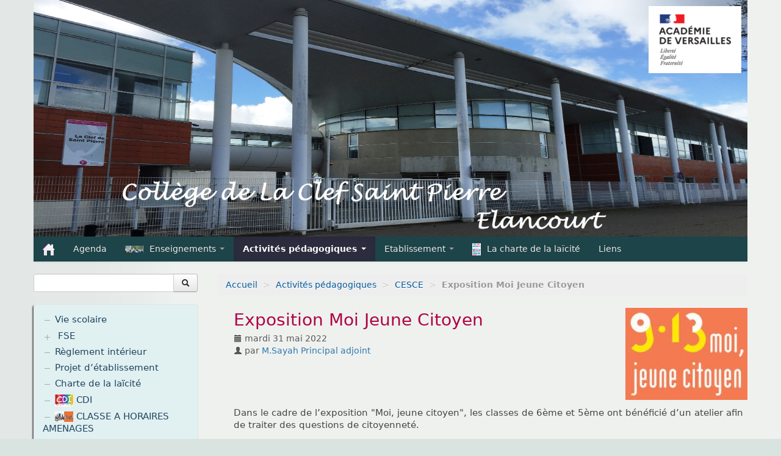

--- FILE ---
content_type: text/html; charset=utf-8
request_url: https://clg-clef-st-pierre-elancourt.ac-versailles.fr/spip.php?article986
body_size: 5882
content:
<!DOCTYPE HTML>
<!--[if lt IE 7 ]> <html class="page_article ltr fr no-js ie ie6 lte9 lte8 lte7" xmlns="http://www.w3.org/1999/xhtml" xml:lang="fr" lang="fr" dir="ltr"> <![endif]-->
<!--[if IE 7 ]>    <html class="page_article ltr fr no-js ie ie7 lte9 lte8 lte7" xmlns="http://www.w3.org/1999/xhtml" xml:lang="fr" lang="fr" dir="ltr"> <![endif]-->
<!--[if IE 8 ]>    <html class="page_article ltr fr no-js ie ie8 lte9 lte8" xmlns="http://www.w3.org/1999/xhtml" xml:lang="fr" lang="fr" dir="ltr"> <![endif]-->
<!--[if IE 9 ]>    <html class="page_article ltr fr no-js ie ie9 lte9" xmlns="http://www.w3.org/1999/xhtml" xml:lang="fr" lang="fr" dir="ltr"> <![endif]-->
<!--[if (gt IE 9)|!(IE)]><!-->
<html class="page_article ltr fr no-js" xmlns="http://www.w3.org/1999/xhtml" xml:lang="fr" lang="fr" dir="ltr">
<!--<![endif]-->
	<head>
		<script type='text/javascript'>/*<![CDATA[*/(function(H){H.className=H.className.replace(/\bno-js\b/,'js')})(document.documentElement);/*]]>*/</script>
		
		<meta http-equiv="Content-Type" content="text/html; charset=utf-8" />

		<title>Exposition Moi Jeune Citoyen  - Collège la Clef Saint Pierre</title>
<meta name="description" content=" Dans le cadre de l&#039;exposition &#034;Moi, jeune citoyen&#034;, les classes de 6&#232;me et 5&#232;me ont b&#233;n&#233;fici&#233; d&#039;un atelier afin de traiter des questions de citoyennet&#233;. (...) " />
<link rel="canonical" href="https://clg-clef-st-pierre-elancourt.ac-versailles.fr/spip.php?article986" />


<link rel="icon" type="image/x-icon" href="https://clg-clef-st-pierre-elancourt.ac-versailles.fr/plugins/scolaspip/favicon.ico" />
<link rel="shortcut icon" type="image/x-icon" href="https://clg-clef-st-pierre-elancourt.ac-versailles.fr/plugins/scolaspip/favicon.ico" /><meta http-equiv="Content-Type" content="text/html; charset=utf-8" />


<meta name="generator" content="SPIP 4.1.18" />


<link rel="alternate" type="application/rss+xml" title="Syndiquer tout le site" href="spip.php?page=backend" />
<meta name="viewport" content="width=device-width, initial-scale=1.0">

<link rel='stylesheet' href='local/cache-css/16bc150d1d92885f9c6f035e2880c450.css?1758708403' type='text/css' />











<script type='text/javascript'>var var_zajax_content='content';</script><script type="text/javascript">/* <![CDATA[ */
var mediabox_settings={"auto_detect":true,"ns":"box","tt_img":true,"sel_g":"#documents_portfolio a[type='image\/jpeg'],#documents_portfolio a[type='image\/png'],#documents_portfolio a[type='image\/gif']","sel_c":".mediabox","str_ssStart":"Diaporama","str_ssStop":"Arr\u00eater","str_cur":"{current}\/{total}","str_prev":"Pr\u00e9c\u00e9dent","str_next":"Suivant","str_close":"Fermer","str_loading":"Chargement\u2026","str_petc":"Taper \u2019Echap\u2019 pour fermer","str_dialTitDef":"Boite de dialogue","str_dialTitMed":"Affichage d\u2019un media","splash_url":"","lity":{"skin":"_simple-dark","maxWidth":"90%","maxHeight":"90%","minWidth":"400px","minHeight":"","slideshow_speed":"2500","opacite":"0.9","defaultCaptionState":"expanded"}};
/* ]]> */</script>
<!-- insert_head_css -->













 

 
















<script type='text/javascript' src='local/cache-js/419d6e09bc67d5dbf807888fe40b8c92.js?1738249962'></script>










<!-- insert_head -->











<link rel="alternate" type="application/json+oembed" href="https://clg-clef-st-pierre-elancourt.ac-versailles.fr/oembed.api/?format=json&amp;url=https%3A%2F%2Fclg-clef-st-pierre-elancourt.ac-versailles.fr%2Fspip.php%3Farticle986" />	</head>
	<body>
<div class="page container">
	<div class="header" id="header">
		<div class="container">
			<div class="row">
<header class="accueil clearfix span12">
<div class="bandeau_image"><a href="http://clg-clef-st-pierre-elancourt.ac-versailles.fr"><img
	src="IMG/logo/siteon0.jpg?1460034444"
	class="spip_logo" width='100%' height='100%' alt='Coll&#232;ge la Clef Saint Pierre' title='Coll&#232;ge la Clef Saint Pierre' /></a></div>
		
	

<div class="logo-institution">
	<a class="spip_out" href="http://www.ac-versailles.fr" title="Lien externe &mdash; Site de l'académie de Versailles"><img src='plugins/scolaspip/img/logo_academie.png?1669195641' alt='Site de l&#039;acad&#233;mie de Versailles' width='200' height='141' /></a>
</div>
</header>
</div>		</div>
	</div>
		
	<div class="navbar navbar-inverse " id="nav">
		<div class="container">
			<div class="menu menu-container navbar-inner  navbar-inverse navbar-static-top ">
	<a class="btn btn-navbar" data-toggle="collapse" data-target=".nav-collapse-main"><span class="icon-bar"></span><span class="icon-bar"></span><span class="icon-bar"></span></a>
<div class="nav-collapse nav-collapse-main collapse"><ul class="menu-items menu-liste nav span12 nav navbar-nav">
		<li class="item menu-entree "><a href="http://clg-clef-st-pierre-elancourt.ac-versailles.fr/" ><img src='plugins/scolaspip/img/picto-home.png?1669195641' alt='Accueil' width='20' height='20' /> </a></li>		
		 <li class="item menu-entree  btagenda "><a href="spip.php?page=agenda&amp;date_debut=2025-11-01" title="Agenda complet">Agenda</a></li>

		
		
		<li class="item menu-entree dropdown ">
			<a href="#"  class="dropdown-toggle" data-toggle="dropdown" role="button" ><img
	src="local/cache-vignettes/L30xH11/de-nouvelles-methodes-d-ensei-ca-c7709.jpg?1757430426" class='spip_logo' width='30' height='11'
	alt="" />Enseignements <b class="caret"></b></a>
			<ul class="dropdown-menu" role="menu"	>
				<li class="item menu-entree "><a href="spip.php?rubrique7" title="Toutes les disciplines enseignées au collège." >Enseignements</a></li>
				<li class="divider"></li>
				
				<li class="item menu-entree">
					<a href="spip.php?rubrique11"><img
	src="local/cache-vignettes/L30xH11/de-nouvelles-methodes-d-ensei-ca-c7709.jpg?1757430426" class='spip_logo' width='30' height='11'
	alt="" />Mathématiques</a>
					
					<ul>
						
						<li class="item menu-entree"><a href="spip.php?rubrique39"><img
	src="local/cache-vignettes/L30xH12/rubon39-1977f.jpg?1738249884" class='spip_logo' width='30' height='12'
	alt="" />Olympiades de mathématiques</a>
						
						</li>
						
					</ul>
					
				</li>
				
				<li class="item menu-entree">
					<a href="spip.php?rubrique12"><img
	src="local/cache-vignettes/L29xH20/rubon12-bef60.png?1738249884" class='spip_logo' width='29' height='20'
	alt="" />Français</a>
					
				</li>
				
				<li class="item menu-entree">
					<a href="spip.php?rubrique4" title="Tout savoir sur l&#039;Histoire Géo au collège"><img
	src="local/cache-vignettes/L26xH20/rubon4-4360d.jpg?1738249884" class='spip_logo' width='26' height='20'
	alt="" />Histoire Géographie</a>
					
				</li>
				
				<li class="item menu-entree">
					<a href="spip.php?rubrique18"><img
	src="local/cache-vignettes/L30xH11/de-nouvelles-methodes-d-ensei-ca-c7709.jpg?1757430426" class='spip_logo' width='30' height='11'
	alt="" />Espagnol</a>
					
				</li>
				
				<li class="item menu-entree">
					<a href="spip.php?rubrique19"><img
	src="local/cache-vignettes/L30xH11/de-nouvelles-methodes-d-ensei-ca-c7709.jpg?1757430426" class='spip_logo' width='30' height='11'
	alt="" />Allemand</a>
					
				</li>
				
				<li class="item menu-entree">
					<a href="spip.php?rubrique16"><img
	src="local/cache-vignettes/L21xH20/rubon16-dae91.jpg?1738249884" class='spip_logo' width='21' height='20'
	alt="" />Sciences de la Vie et de la Terre</a>
					
				</li>
				
				<li class="item menu-entree">
					<a href="spip.php?rubrique3" title="Rubrique réservée à l&#039;EPS et à l&#039;AS"><img
	src="local/cache-vignettes/L30xH11/de-nouvelles-methodes-d-ensei-ca-c7709.jpg?1757430426" class='spip_logo' width='30' height='11'
	alt="" />EPS et AS</a>
					
					<ul>
						
						<li class="item menu-entree"><a href="spip.php?rubrique21"><img
	src="local/cache-vignettes/L15xH20/rubon21-d58aa.png?1738249884" class='spip_logo' width='15' height='20'
	alt="" />Association Sportive</a>
						
						</li>
						
						<li class="item menu-entree"><a href="spip.php?rubrique20"><img
	src="local/cache-vignettes/L19xH20/rubon20-073e2.png?1738249884" class='spip_logo' width='19' height='20'
	alt="" />Education Physique et Sportive</a>
						
						</li>
						
					</ul>
					
				</li>
				
				<li class="item menu-entree">
					<a href="spip.php?rubrique23" title="Petite galerie d&#039;art"><img
	src="local/cache-vignettes/L27xH20/rubon23-7586a.jpg?1738249884" class='spip_logo' width='27' height='20'
	alt="" />Arts Plastiques</a>
					
				</li>
				
				<li class="item menu-entree">
					<a href="spip.php?rubrique25" title="Tout savoir sur l&#039;éducation musicale à la Clef St Pierre"><img
	src="local/cache-vignettes/L30xH11/de-nouvelles-methodes-d-ensei-ca-c7709.jpg?1757430426" class='spip_logo' width='30' height='11'
	alt="" />Education Musicale</a>
					
				</li>
				
				<li class="item menu-entree">
					<a href="spip.php?rubrique36"><img
	src="local/cache-vignettes/L29xH20/rubon36-df50c.jpg?1738249884" class='spip_logo' width='29' height='20'
	alt="" />LCA - Langues et Culture de l’Antiquité</a>
					
				</li>
				
				<li class="item menu-entree">
					<a href="spip.php?rubrique42"><img
	src="local/cache-vignettes/L20xH20/rubon42-c4d2f.jpg?1738249884" class='spip_logo' width='20' height='20'
	alt="" />Histoire des Arts</a>
					
				</li>
				
				<li class="item menu-entree">
					<a href="spip.php?rubrique51"><img
	src="local/cache-vignettes/L27xH20/rubon51-842bb.jpg?1738249884" class='spip_logo' width='27' height='20'
	alt="" />Enseignements Pratiques Interdisciplinaires</a>
					
				</li>
				
				<li class="item menu-entree">
					<a href="spip.php?rubrique53"><img
	src="local/cache-vignettes/L30xH11/de-nouvelles-methodes-d-ensei-ca-c7709.jpg?1757430426" class='spip_logo' width='30' height='11'
	alt="" />LES PARCOURS</a>
					
					<ul>
						
						<li class="item menu-entree"><a href="spip.php?rubrique55"><img
	src="local/cache-vignettes/L30xH11/de-nouvelles-methodes-d-ensei-ca-c7709.jpg?1757430426" class='spip_logo' width='30' height='11'
	alt="" />Parcours Avenir</a>
						
						</li>
						
						<li class="item menu-entree"><a href="spip.php?rubrique54"><img
	src="local/cache-vignettes/L30xH20/rubon54-a3dec.jpg?1738249884" class='spip_logo' width='30' height='20'
	alt="" />Parcours d’éducation artistique et culturelle</a>
						
						</li>
						
					</ul>
					
				</li>
				
			</ul>
		</li>
		
        
		
		<li class="item menu-entree dropdown  on active">
			<a href="#"  class="dropdown-toggle" data-toggle="dropdown" role="button" >Activités pédagogiques <b class="caret"></b></a>
			<ul class="dropdown-menu" role="menu"	>
				<li class="item menu-entree on active "><a href="spip.php?rubrique8" title="Projets , sorties, AS, etc.." > Activités pédagogiques</a></li>
				<li class="divider"></li>
				
				<li class="item menu-entree">
					<a href="spip.php?rubrique29">Club SVT</a>
					
				</li>
				
				<li class="item menu-entree">
					<a href="spip.php?rubrique49">Art et Chimie</a>
					
				</li>
				
				<li class="item menu-entree">
					<a href="spip.php?rubrique61">Développement durable</a>
					
				</li>
				
				<li class="item menu-entree on active">
					<a href="spip.php?rubrique62"><img
	src="local/cache-vignettes/L30xH20/rubon62-953aa.jpg?1738249884" class='spip_logo' width='30' height='20'
	alt="" />CESCE</a>
					
				</li>
				
			</ul>
		</li>
		
        
		
		<li class="item menu-entree dropdown ">
			<a href="#"  class="dropdown-toggle" data-toggle="dropdown" role="button" >Etablissement <b class="caret"></b></a>
			<ul class="dropdown-menu" role="menu"	>
				<li class="item menu-entree "><a href="spip.php?rubrique5" title="Organisation et généralités à propos du collège La Clef Saint Pierre d&#039;Elancourt" >Etablissement</a></li>
				<li class="divider"></li>
				
				<li class="item menu-entree">
					<a href="spip.php?rubrique34">Actualités de l’établissement</a>
					
				</li>
				
				<li class="item menu-entree">
					<a href="spip.php?rubrique37">ULIS Troubles spécifiques du langage</a>
					
				</li>
				
				<li class="item menu-entree">
					<a href="spip.php?rubrique2" title="Chiffres importants et organisation du collège">Présentation du collège</a>
					
				</li>
				
			</ul>
		</li>
		
        

		
		<li class="item menu-entree">
			<a href="spip.php?article624"><img
	src="local/cache-vignettes/L14xH20/capture_d_ecran_2025-06-17_150352-84a5d.png?1750166540" class='spip_logo' width='14' height='20'
	alt="" />La charte de la laïcité</a>
		</li>
		

		<li class="item menu-entree dropdown ">
			<a href="spip.php?page=sites" title="Tous les sites sélectionnés" class="dropdown-toggle" data-toggle="dropdown" role="button" >Liens&nbsp;<b class="caret  invisible"></b></a>
			<ul class="dropdown-menu" role="menu"	>
				<li class="item menu-entree "><a href="spip.php?page=sites" >Tous les liens</a></li>
				
			</ul>
		</li>
		
		
	</ul></div>
</div>
		</div>
	</div>
		
	<div class="container ">
		<div class="row">
			<div class="content span9" id="content">
				<ul class="breadcrumb">
	 
	
	
	 
	
	
	 
	<li><a href="http://clg-clef-st-pierre-elancourt.ac-versailles.fr/">Accueil</a><span class="divider"> &gt; </span></li>


<li><a href="spip.php?rubrique8">Activités pédagogiques</a><span class="divider"> &gt; </span></li>

<li><a href="spip.php?rubrique62">CESCE</a><span class="divider"> &gt; </span></li>


<li class="active"><span class="on active">Exposition Moi Jeune Citoyen</span></li>
</ul>				<div class="inner-content"><article>
	<header class="cartouche">
		<img
	src="local/cache-vignettes/L200xH151/arton986-0adf5.jpg?1738757792" class='spip_logo' width='200' height='151'
	alt="" />
		
		<h1><span class="titre">Exposition Moi Jeune Citoyen </span></h1>
		
		<p class="publication">
			
			
			
			<time pubdate="pubdate" datetime="2022-05-31T14:09:50Z"><i class="icon-calendar"></i> mardi 31 mai 2022</time>
			<span class="authors" ><i class="icon-user"></i> par  <span class="vcard author"><a class="url fn spip_in" href="spip.php?auteur88">M.Sayah  Principal adjoint</a></span></span>
		</p>
		
	</header>

	<div class="main clear">
		<div class="chapo surlignable"><p>Dans le cadre de l&#8217;exposition "Moi, jeune citoyen", les classes de 6ème et 5ème ont bénéficié d&#8217;un atelier afin de traiter des questions de citoyenneté.</p></div>
		<div class="texte surlignable clearfix"><p>Cette exposition permet aux élèves de mieux repérer les acteurs sociaux, de comprendre le fonctionnement de l&#8217;institution judiciaire, de prendre conscience de leurs droits et de leurs devoirs, d&#8217;être informés des conséquences possibles d&#8217;un acte délictueux, d&#8217;être capables d&#8217;utiliser les moyens légaux d&#8217;accès à&nbsp;la justice, de connaître les lieux d&#8217;information et d&#8217;écoute existants.</p>
<p>Ces ateliers intègrent le parcours citoyen des élèves et le CESCE de l&#8217;établissement.</p>
<p>Merci à&nbsp;Mme&nbsp;Grassart, chargée de prévention du collège, pour l&#8217;organisation et l&#8217;animation des ateliers.</p></div>

		
	</div>

	<footer>
		
		
	</footer>

	<aside>
		
		
		
		

		

		
		<div class="comments">
	<a href="#comments" name="comments" id="comments"></a> 
	<a href="#forum" name="forum" id="forum"></a> 
	
	</div>	</aside>

</article></div>
			</div>
			<div class="aside  col span3" id="aside">
				<div class="form-search">
<div class="formulaire_spip formulaire_recherche form-search" id="formulaire_recherche">
<form action="spip.php?page=recherche" method="get"><div>
	<input name="page" value="recherche" type="hidden"
/>
	
	<div class="input-append">
		<input type="search" class="search text search-query" name="recherche" id="recherche" accesskey="4" autocapitalize="off" autocorrect="off" />
		<button type="submit" class="btn " title="Rechercher" ><i class="icon-search"></i></button>
	</div>
</div></form>
</div>
</div>


<ul class="panel-group well rubriques" id="accordion">
    
    <li class="panel panel-default">
        
        <div class="panel-heading">
            <h4 class="panel-title feuille">
                <a href="spip.php?rubrique10">Vie scolaire</a>
            </h4>
        </div>
        
    </li>
    
    <li class="panel panel-default">
         
        <div class="panel-heading">
            <h4 class="panel-title">
                <a data-toggle="collapse" data-parent="#accordion" href="#collapse1" class="toggle collapsed"></a>
                <a href="spip.php?rubrique1" class="branche">FSE</a>
            </h4>
        </div>
        <div id="collapse1" class="panel-collapse collapse">
            
                <ul class="panel-body table">
                
                <li><a href="spip.php?rubrique35"> Foyer Socio Educatif</a></li>
                
                </ul>
            
        </div>
        
    </li>
    
    <li class="panel panel-default">
        
        <div class="panel-heading">
            <h4 class="panel-title feuille">
                <a href="spip.php?rubrique45">Règlement intérieur</a>
            </h4>
        </div>
        
    </li>
    
    <li class="panel panel-default">
        
        <div class="panel-heading">
            <h4 class="panel-title feuille">
                <a href="spip.php?rubrique46">Projet d&#8217;établissement</a>
            </h4>
        </div>
        
    </li>
    
    <li class="panel panel-default">
        
        <div class="panel-heading">
            <h4 class="panel-title feuille">
                <a href="spip.php?rubrique47">Charte de la laïcité</a>
            </h4>
        </div>
        
    </li>
    
    <li class="panel panel-default">
        
        <div class="panel-heading">
            <h4 class="panel-title feuille">
                <a href="spip.php?rubrique6"><img
	src="local/cache-vignettes/L30xH20/rubon6-42179.jpg?1738249884" class='spip_logo' width='30' height='20'
	alt="" />&nbsp;CDI</a>
            </h4>
        </div>
        
    </li>
    
    <li class="panel panel-default">
        
        <div class="panel-heading">
            <h4 class="panel-title feuille">
                <a href="spip.php?rubrique60"><img
	src="local/cache-vignettes/L30xH17/cha-369c6.jpg?1738249884" class='spip_logo' width='30' height='17'
	alt="" />&nbsp;CLASSE A HORAIRES AMENAGES</a>
            </h4>
        </div>
        
    </li>
    
    <li class="panel panel-default">
        
        <div class="panel-heading">
            <h4 class="panel-title feuille">
                <a href="spip.php?rubrique58"><img
	src="local/cache-vignettes/L30xH17/bilangue-7566e.jpg?1738249884" class='spip_logo' width='30' height='17'
	alt="" />&nbsp;CLASSE BILANGUE ANGLAIS ESPAGNOL</a>
            </h4>
        </div>
        
    </li>
    
    <li class="panel panel-default">
         
        <div class="panel-heading">
            <h4 class="panel-title">
                <a data-toggle="collapse" data-parent="#accordion" href="#collapse67" class="toggle collapsed"></a>
                <a href="spip.php?rubrique67" class="branche"><img
	src="local/cache-vignettes/L30xH11/de-nouvelles-methodes-d-ensei-ca-c7709.jpg?1757430426" class='spip_logo' width='30' height='11'
	alt="" />&nbsp;ENSEIGNEMENTS</a>
            </h4>
        </div>
        <div id="collapse67" class="panel-collapse collapse">
            
                <ul class="panel-body table">
                
                <li><a href="spip.php?rubrique7"> Enseignements</a>
                <ul class="panel-body table">
                
                <li><a href="spip.php?rubrique11"> Mathématiques</a>
                <ul class="panel-body table">
                
                <li><a href="spip.php?rubrique39"> Olympiades de mathématiques</a></li>
                
                </ul>
            </li>
                
                <li><a href="spip.php?rubrique12"> Français</a></li>
                
                <li><a href="spip.php?rubrique4"> Histoire Géographie</a></li>
                
                <li><a href="spip.php?rubrique18"> Espagnol</a></li>
                
                <li><a href="spip.php?rubrique19"> Allemand</a></li>
                
                <li><a href="spip.php?rubrique16"> Sciences de la Vie et de la Terre</a></li>
                
                <li><a href="spip.php?rubrique3"> EPS et AS</a>
                <ul class="panel-body table">
                
                <li><a href="spip.php?rubrique21"> Association Sportive</a></li>
                
                <li><a href="spip.php?rubrique20"> Education Physique et Sportive</a></li>
                
                </ul>
            </li>
                
                <li><a href="spip.php?rubrique23"> Arts Plastiques</a></li>
                
                <li><a href="spip.php?rubrique25"> Education Musicale</a></li>
                
                <li><a href="spip.php?rubrique36"> LCA - Langues et Culture de l&#8217;Antiquité</a></li>
                
                <li><a href="spip.php?rubrique42"> Histoire des Arts</a></li>
                
                <li><a href="spip.php?rubrique51"> Enseignements Pratiques Interdisciplinaires</a></li>
                
                <li><a href="spip.php?rubrique53"> LES PARCOURS</a>
                <ul class="panel-body table">
                
                <li><a href="spip.php?rubrique55"> Parcours Avenir</a></li>
                
                <li><a href="spip.php?rubrique54"> Parcours d&#8217;éducation artistique et culturelle</a></li>
                
                </ul>
            </li>
                
                </ul>
            </li>
                
                </ul>
            
        </div>
        
    </li>
    
    <li class="panel panel-default">
          
        <div class="panel-heading">
            <h4 class="panel-title">
                <a data-toggle="collapse" data-parent="#accordion" href="#collapse9" class="toggle collapsed"></a>
                <a href="spip.php?rubrique9" class="branche">ORIENTATION</a>
            </h4>
        </div>
        <div id="collapse9" class="panel-collapse collapse">
            
                <ul class="panel-body table">
                
                <li><a href="spip.php?rubrique26"> Réunions d&#8217;informations</a></li>
                
                <li><a href="spip.php?rubrique27"> Journées portes ouvertes</a></li>
                
                </ul>
            
        </div>
        
    </li>
    
    <li class="panel panel-default">
        
        <div class="panel-heading">
            <h4 class="panel-title feuille">
                <a href="spip.php?rubrique65"><img
	src="local/cache-vignettes/L30xH10/sans_titre-aca45.png?1749566840" class='spip_logo' width='30' height='10'
	alt="" />&nbsp;RENTREE 2025-2026</a>
            </h4>
        </div>
        
    </li>
    
    <li class="panel panel-default">
        
        <div class="panel-heading">
            <h4 class="panel-title feuille">
                <a href="spip.php?rubrique59"><img
	src="local/cache-vignettes/L20xH20/gym-2.jpg-a097e.png?1738249884" class='spip_logo' width='20' height='20'
	alt="" />&nbsp;SECTION SPORTIVE GYMNASTIQUE ARTISTIQUE</a>
            </h4>
        </div>
        
    </li>
    
    <li class="panel panel-default">
        
        <div class="panel-heading">
            <h4 class="panel-title feuille">
                <a href="spip.php?rubrique64"><img
	src="local/cache-vignettes/L30xH17/tt-3-07f94.jpg?1738249884" class='spip_logo' width='30' height='17'
	alt="" />&nbsp;SECTION SPORTIVE TENNIS DE TABLE</a>
            </h4>
        </div>
        
    </li>
    
</ul>				<div class="liste articles">
		<h2 >Dans la même rubrique</h2>
		<ul class="liste-items">
			
			<li class="item"><a href="spip.php?article1074">Bilan CESCE 2022-2023</a></li>
			
			<li class="item"><a href="spip.php?article1073">Team Anti Harcèlement</a></li>
			
			<li class="item"><a href="spip.php?article1048">Intervention Etudiants Médecine </a></li>
			
			<li class="item"><a href="spip.php?article1033">Team Anti Harcèlement </a></li>
			
			<li class="item"><a href="spip.php?article1028">Sensibilisation au harcèlement</a></li>
			
			<li class="item"><a href="spip.php?article1027">Parcours Citoyen - CESCE</a></li>
			
			<li class="item"><a href="spip.php?article1022">Dans le cadre du CESCE, les élèves du collège...</a></li>
			
			<li class="item"><a href="spip.php?article1017">Programme CESCE 2022 - 2023 </a></li>
			
			<li class="item"><a href="spip.php?article1016">A l&#8217;occasion de la journée nationale de lutte...</a></li>
			
			<li class="item"><a href="spip.php?article939">Dans le cadre du CESC (Comité d&#8217;Education à&nbsp;la...</a></li>
			
		</ul>
	</div>			</div>
		</div>
	</div>

	<div class="footer" id="footer">
		<div class="container">
			<div class="colophon">
	 2008-2025  &mdash; Collège la Clef Saint Pierre  (académie de Versailles)<p>Directeur de publication : Madame Vieillot</p>
	<p>
			<a href="spip.php?page=login&amp;url=spip.php%3Farticle986" rel="nofollow" class='login_modal'><i class="icon-user"></i> Se connecter</a><span class="sep"> | </span>	
	<a rel="contents" href="spip.php?page=plan"><i class="icon-asterisk"></i> Plan du site</a><span class="sep"> | </span>
	<a href="spip.php?page=mentions" title="Informations sur le site"><i class="icon-info-sign"></i> Mentions légales</a><span class="sep"> | </span>
	<a href="spip.php?page=backend" rel="alternate" title="Syndiquer tout le site"><img src='squelettes-dist/img/feed.png?1724149392' alt='Suivre la vie du site' width='16' height='16' />&nbsp;RSS&nbsp;2.0</a>
	
	</p>
</div>
<small class="generator">
	<a href="https://www.spip.net/" rel="generator" title="Site réalisé avec SPIP" class="spip_out"><img src='plugins/scolaspip/spip.png?1669195641' alt='SPIP' width='60' height='40' /></a>
	<a href="https://contrib.spip.net/?article4749" title="Squelette ScolaSPIP"><img src='plugins/scolaspip/img/scolaspip.png?1669195641' alt='ScolaSPIP' width='95' height='40' /></a>
</small>		</div>
	</div>
</div>
</body></html>
